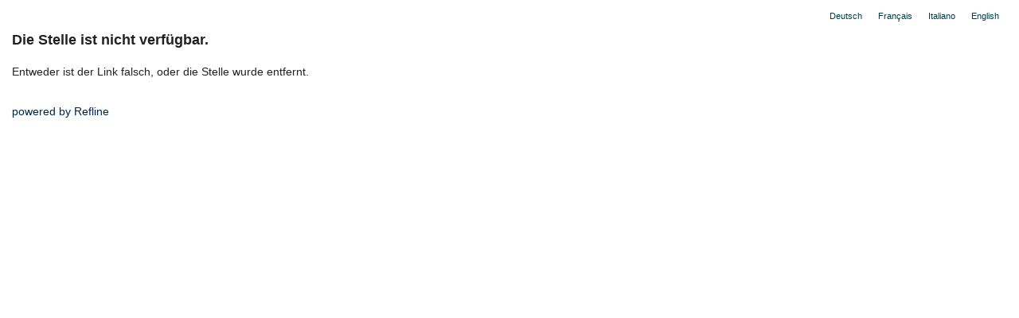

--- FILE ---
content_type: text/html;charset=utf-8
request_url: https://apply.refline.ch/292929/1258/pub/1
body_size: 699
content:
<!DOCTYPE html>
<html lang="de">
<head>
  <meta charset="utf-8">
  <title></title>
  <meta name="viewport" content="width=device-width, initial-scale=1.0" />
  <meta name="apple-mobile-web-app-capable" content="yes" />
  <meta http-equiv="X-UA-Compatible" content="IE=edge" />
  <meta http-equiv="Content-Type" content="text/html;charset=utf-8" />
  <meta http-equiv="cache-control" content="no-cache" />
  <meta http-equiv="pragma" content="no-cache" /> 
  <link rel="stylesheet" href="https://cdn.refline.ch/csd/4.0.0/b/browser.min.css" />
  <script src="https://cdn.refline.ch/sbrowser/4.2.0/jquery.min.js"></script>
  <script src="https://cdn.refline.ch/sbrowser/4.2.0/sbrowser.min.js"></script>
  <script src="https://cdn.refline.ch/csd/4.0.0/b/browser.js"></script>
</head>

<body>
<a name="toplink"></a>
<div class="container-fluid">
  <div id="headerWrapper">
  <div id="header">
    <div id="helpLanguage">
      <ul class="langs">
  <li>
    <a href="?lang=de">Deutsch</a>
  </li>
  <li>
    <a href="?lang=fr">Français</a>
  </li>
  <li>
    <a href="?lang=it">Italiano</a>
  </li>
  <li>
    <a href="?lang=en">English</a>
  </li>
</ul>

    </div>
    <div class="clearer">&nbsp;</div>
  </div>
<div class="clearer">&nbsp;</div>
</div>

  <div id="content">
    <div id="missing" class="row page">
  <div class="col-xs-12">
    <div class="title">Die Stelle ist nicht verfügbar.</div>
    <div class="intro">Entweder ist der Link falsch, oder die Stelle wurde entfernt.</div>
  </div>
</div>

  </div>
  <div class="footer">
    powered by <a href="http://www.refline.ch/" target="_blank">Refline</a>
  </div>
</div>
</body>
</html>
